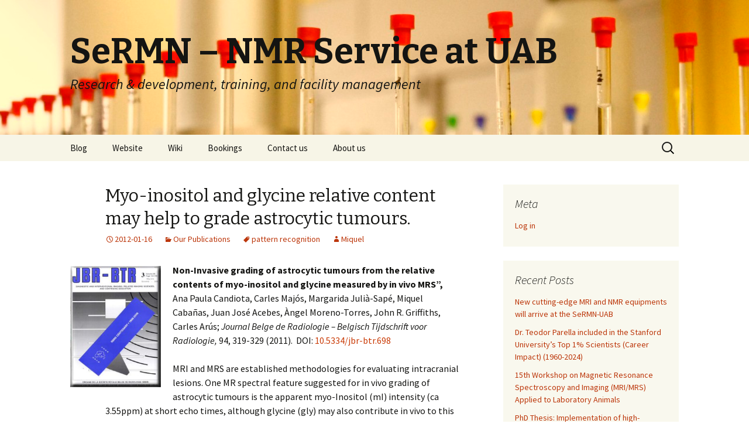

--- FILE ---
content_type: text/html; charset=UTF-8
request_url: https://sermn.uab.cat/2012/01/myo-inositol-and-glycine-relative-content-may-help-to-grade-astrocytic-tumours/
body_size: 15958
content:
<!DOCTYPE html>
<!--[if IE 7]>
<html class="ie ie7" lang="en-US">
<![endif]-->
<!--[if IE 8]>
<html class="ie ie8" lang="en-US">
<![endif]-->
<!--[if !(IE 7) & !(IE 8)]><!-->
<html lang="en-US">
<!--<![endif]-->
<head>
	<meta charset="UTF-8">
	<meta name="viewport" content="width=device-width">
	<title>Myo-inositol and glycine relative content may help to grade astrocytic tumours. | SeRMN &#8211; NMR Service at UAB</title>
	<link rel="profile" href="https://gmpg.org/xfn/11">
	<link rel="pingback" href="https://sermn.uab.cat/xmlrpc.php">
	<!--[if lt IE 9]>
	<script src="https://sermn.uab.cat/wp-content/themes/twentythirteen/js/html5.js?ver=3.7.0"></script>
	<![endif]-->
	<meta name='robots' content='max-image-preview:large' />
<link rel='dns-prefetch' href='//fonts.googleapis.com' />
<link href='https://fonts.gstatic.com' crossorigin rel='preconnect' />
<link rel="alternate" type="application/rss+xml" title="SeRMN - NMR Service at UAB &raquo; Feed" href="https://sermn.uab.cat/feed/" />
<link rel="alternate" type="application/rss+xml" title="SeRMN - NMR Service at UAB &raquo; Comments Feed" href="https://sermn.uab.cat/comments/feed/" />
<script>
window._wpemojiSettings = {"baseUrl":"https:\/\/s.w.org\/images\/core\/emoji\/14.0.0\/72x72\/","ext":".png","svgUrl":"https:\/\/s.w.org\/images\/core\/emoji\/14.0.0\/svg\/","svgExt":".svg","source":{"concatemoji":"https:\/\/sermn.uab.cat\/wp-includes\/js\/wp-emoji-release.min.js?ver=6.2.8"}};
/*! This file is auto-generated */
!function(e,a,t){var n,r,o,i=a.createElement("canvas"),p=i.getContext&&i.getContext("2d");function s(e,t){p.clearRect(0,0,i.width,i.height),p.fillText(e,0,0);e=i.toDataURL();return p.clearRect(0,0,i.width,i.height),p.fillText(t,0,0),e===i.toDataURL()}function c(e){var t=a.createElement("script");t.src=e,t.defer=t.type="text/javascript",a.getElementsByTagName("head")[0].appendChild(t)}for(o=Array("flag","emoji"),t.supports={everything:!0,everythingExceptFlag:!0},r=0;r<o.length;r++)t.supports[o[r]]=function(e){if(p&&p.fillText)switch(p.textBaseline="top",p.font="600 32px Arial",e){case"flag":return s("\ud83c\udff3\ufe0f\u200d\u26a7\ufe0f","\ud83c\udff3\ufe0f\u200b\u26a7\ufe0f")?!1:!s("\ud83c\uddfa\ud83c\uddf3","\ud83c\uddfa\u200b\ud83c\uddf3")&&!s("\ud83c\udff4\udb40\udc67\udb40\udc62\udb40\udc65\udb40\udc6e\udb40\udc67\udb40\udc7f","\ud83c\udff4\u200b\udb40\udc67\u200b\udb40\udc62\u200b\udb40\udc65\u200b\udb40\udc6e\u200b\udb40\udc67\u200b\udb40\udc7f");case"emoji":return!s("\ud83e\udef1\ud83c\udffb\u200d\ud83e\udef2\ud83c\udfff","\ud83e\udef1\ud83c\udffb\u200b\ud83e\udef2\ud83c\udfff")}return!1}(o[r]),t.supports.everything=t.supports.everything&&t.supports[o[r]],"flag"!==o[r]&&(t.supports.everythingExceptFlag=t.supports.everythingExceptFlag&&t.supports[o[r]]);t.supports.everythingExceptFlag=t.supports.everythingExceptFlag&&!t.supports.flag,t.DOMReady=!1,t.readyCallback=function(){t.DOMReady=!0},t.supports.everything||(n=function(){t.readyCallback()},a.addEventListener?(a.addEventListener("DOMContentLoaded",n,!1),e.addEventListener("load",n,!1)):(e.attachEvent("onload",n),a.attachEvent("onreadystatechange",function(){"complete"===a.readyState&&t.readyCallback()})),(e=t.source||{}).concatemoji?c(e.concatemoji):e.wpemoji&&e.twemoji&&(c(e.twemoji),c(e.wpemoji)))}(window,document,window._wpemojiSettings);
</script>
<style>
img.wp-smiley,
img.emoji {
	display: inline !important;
	border: none !important;
	box-shadow: none !important;
	height: 1em !important;
	width: 1em !important;
	margin: 0 0.07em !important;
	vertical-align: -0.1em !important;
	background: none !important;
	padding: 0 !important;
}
</style>
	<link rel='stylesheet' id='cf5_rps_h_carousel_css-css' href='https://sermn.uab.cat/wp-content/plugins/related-posts-slider/formats/h_carousel/styles/default/style.css?ver=2.2' media='all' />
<link rel='stylesheet' id='wp-block-library-css' href='https://sermn.uab.cat/wp-includes/css/dist/block-library/style.min.css?ver=6.2.8' media='all' />
<style id='wp-block-library-theme-inline-css'>
.wp-block-audio figcaption{color:#555;font-size:13px;text-align:center}.is-dark-theme .wp-block-audio figcaption{color:hsla(0,0%,100%,.65)}.wp-block-audio{margin:0 0 1em}.wp-block-code{border:1px solid #ccc;border-radius:4px;font-family:Menlo,Consolas,monaco,monospace;padding:.8em 1em}.wp-block-embed figcaption{color:#555;font-size:13px;text-align:center}.is-dark-theme .wp-block-embed figcaption{color:hsla(0,0%,100%,.65)}.wp-block-embed{margin:0 0 1em}.blocks-gallery-caption{color:#555;font-size:13px;text-align:center}.is-dark-theme .blocks-gallery-caption{color:hsla(0,0%,100%,.65)}.wp-block-image figcaption{color:#555;font-size:13px;text-align:center}.is-dark-theme .wp-block-image figcaption{color:hsla(0,0%,100%,.65)}.wp-block-image{margin:0 0 1em}.wp-block-pullquote{border-bottom:4px solid;border-top:4px solid;color:currentColor;margin-bottom:1.75em}.wp-block-pullquote cite,.wp-block-pullquote footer,.wp-block-pullquote__citation{color:currentColor;font-size:.8125em;font-style:normal;text-transform:uppercase}.wp-block-quote{border-left:.25em solid;margin:0 0 1.75em;padding-left:1em}.wp-block-quote cite,.wp-block-quote footer{color:currentColor;font-size:.8125em;font-style:normal;position:relative}.wp-block-quote.has-text-align-right{border-left:none;border-right:.25em solid;padding-left:0;padding-right:1em}.wp-block-quote.has-text-align-center{border:none;padding-left:0}.wp-block-quote.is-large,.wp-block-quote.is-style-large,.wp-block-quote.is-style-plain{border:none}.wp-block-search .wp-block-search__label{font-weight:700}.wp-block-search__button{border:1px solid #ccc;padding:.375em .625em}:where(.wp-block-group.has-background){padding:1.25em 2.375em}.wp-block-separator.has-css-opacity{opacity:.4}.wp-block-separator{border:none;border-bottom:2px solid;margin-left:auto;margin-right:auto}.wp-block-separator.has-alpha-channel-opacity{opacity:1}.wp-block-separator:not(.is-style-wide):not(.is-style-dots){width:100px}.wp-block-separator.has-background:not(.is-style-dots){border-bottom:none;height:1px}.wp-block-separator.has-background:not(.is-style-wide):not(.is-style-dots){height:2px}.wp-block-table{margin:0 0 1em}.wp-block-table td,.wp-block-table th{word-break:normal}.wp-block-table figcaption{color:#555;font-size:13px;text-align:center}.is-dark-theme .wp-block-table figcaption{color:hsla(0,0%,100%,.65)}.wp-block-video figcaption{color:#555;font-size:13px;text-align:center}.is-dark-theme .wp-block-video figcaption{color:hsla(0,0%,100%,.65)}.wp-block-video{margin:0 0 1em}.wp-block-template-part.has-background{margin-bottom:0;margin-top:0;padding:1.25em 2.375em}
</style>
<link rel='stylesheet' id='classic-theme-styles-css' href='https://sermn.uab.cat/wp-includes/css/classic-themes.min.css?ver=6.2.8' media='all' />
<style id='global-styles-inline-css'>
body{--wp--preset--color--black: #000000;--wp--preset--color--cyan-bluish-gray: #abb8c3;--wp--preset--color--white: #fff;--wp--preset--color--pale-pink: #f78da7;--wp--preset--color--vivid-red: #cf2e2e;--wp--preset--color--luminous-vivid-orange: #ff6900;--wp--preset--color--luminous-vivid-amber: #fcb900;--wp--preset--color--light-green-cyan: #7bdcb5;--wp--preset--color--vivid-green-cyan: #00d084;--wp--preset--color--pale-cyan-blue: #8ed1fc;--wp--preset--color--vivid-cyan-blue: #0693e3;--wp--preset--color--vivid-purple: #9b51e0;--wp--preset--color--dark-gray: #141412;--wp--preset--color--red: #bc360a;--wp--preset--color--medium-orange: #db572f;--wp--preset--color--light-orange: #ea9629;--wp--preset--color--yellow: #fbca3c;--wp--preset--color--dark-brown: #220e10;--wp--preset--color--medium-brown: #722d19;--wp--preset--color--light-brown: #eadaa6;--wp--preset--color--beige: #e8e5ce;--wp--preset--color--off-white: #f7f5e7;--wp--preset--gradient--vivid-cyan-blue-to-vivid-purple: linear-gradient(135deg,rgba(6,147,227,1) 0%,rgb(155,81,224) 100%);--wp--preset--gradient--light-green-cyan-to-vivid-green-cyan: linear-gradient(135deg,rgb(122,220,180) 0%,rgb(0,208,130) 100%);--wp--preset--gradient--luminous-vivid-amber-to-luminous-vivid-orange: linear-gradient(135deg,rgba(252,185,0,1) 0%,rgba(255,105,0,1) 100%);--wp--preset--gradient--luminous-vivid-orange-to-vivid-red: linear-gradient(135deg,rgba(255,105,0,1) 0%,rgb(207,46,46) 100%);--wp--preset--gradient--very-light-gray-to-cyan-bluish-gray: linear-gradient(135deg,rgb(238,238,238) 0%,rgb(169,184,195) 100%);--wp--preset--gradient--cool-to-warm-spectrum: linear-gradient(135deg,rgb(74,234,220) 0%,rgb(151,120,209) 20%,rgb(207,42,186) 40%,rgb(238,44,130) 60%,rgb(251,105,98) 80%,rgb(254,248,76) 100%);--wp--preset--gradient--blush-light-purple: linear-gradient(135deg,rgb(255,206,236) 0%,rgb(152,150,240) 100%);--wp--preset--gradient--blush-bordeaux: linear-gradient(135deg,rgb(254,205,165) 0%,rgb(254,45,45) 50%,rgb(107,0,62) 100%);--wp--preset--gradient--luminous-dusk: linear-gradient(135deg,rgb(255,203,112) 0%,rgb(199,81,192) 50%,rgb(65,88,208) 100%);--wp--preset--gradient--pale-ocean: linear-gradient(135deg,rgb(255,245,203) 0%,rgb(182,227,212) 50%,rgb(51,167,181) 100%);--wp--preset--gradient--electric-grass: linear-gradient(135deg,rgb(202,248,128) 0%,rgb(113,206,126) 100%);--wp--preset--gradient--midnight: linear-gradient(135deg,rgb(2,3,129) 0%,rgb(40,116,252) 100%);--wp--preset--gradient--autumn-brown: linear-gradient(135deg, rgba(226,45,15,1) 0%, rgba(158,25,13,1) 100%);--wp--preset--gradient--sunset-yellow: linear-gradient(135deg, rgba(233,139,41,1) 0%, rgba(238,179,95,1) 100%);--wp--preset--gradient--light-sky: linear-gradient(135deg,rgba(228,228,228,1.0) 0%,rgba(208,225,252,1.0) 100%);--wp--preset--gradient--dark-sky: linear-gradient(135deg,rgba(0,0,0,1.0) 0%,rgba(56,61,69,1.0) 100%);--wp--preset--duotone--dark-grayscale: url('#wp-duotone-dark-grayscale');--wp--preset--duotone--grayscale: url('#wp-duotone-grayscale');--wp--preset--duotone--purple-yellow: url('#wp-duotone-purple-yellow');--wp--preset--duotone--blue-red: url('#wp-duotone-blue-red');--wp--preset--duotone--midnight: url('#wp-duotone-midnight');--wp--preset--duotone--magenta-yellow: url('#wp-duotone-magenta-yellow');--wp--preset--duotone--purple-green: url('#wp-duotone-purple-green');--wp--preset--duotone--blue-orange: url('#wp-duotone-blue-orange');--wp--preset--font-size--small: 13px;--wp--preset--font-size--medium: 20px;--wp--preset--font-size--large: 36px;--wp--preset--font-size--x-large: 42px;--wp--preset--spacing--20: 0.44rem;--wp--preset--spacing--30: 0.67rem;--wp--preset--spacing--40: 1rem;--wp--preset--spacing--50: 1.5rem;--wp--preset--spacing--60: 2.25rem;--wp--preset--spacing--70: 3.38rem;--wp--preset--spacing--80: 5.06rem;--wp--preset--shadow--natural: 6px 6px 9px rgba(0, 0, 0, 0.2);--wp--preset--shadow--deep: 12px 12px 50px rgba(0, 0, 0, 0.4);--wp--preset--shadow--sharp: 6px 6px 0px rgba(0, 0, 0, 0.2);--wp--preset--shadow--outlined: 6px 6px 0px -3px rgba(255, 255, 255, 1), 6px 6px rgba(0, 0, 0, 1);--wp--preset--shadow--crisp: 6px 6px 0px rgba(0, 0, 0, 1);}:where(.is-layout-flex){gap: 0.5em;}body .is-layout-flow > .alignleft{float: left;margin-inline-start: 0;margin-inline-end: 2em;}body .is-layout-flow > .alignright{float: right;margin-inline-start: 2em;margin-inline-end: 0;}body .is-layout-flow > .aligncenter{margin-left: auto !important;margin-right: auto !important;}body .is-layout-constrained > .alignleft{float: left;margin-inline-start: 0;margin-inline-end: 2em;}body .is-layout-constrained > .alignright{float: right;margin-inline-start: 2em;margin-inline-end: 0;}body .is-layout-constrained > .aligncenter{margin-left: auto !important;margin-right: auto !important;}body .is-layout-constrained > :where(:not(.alignleft):not(.alignright):not(.alignfull)){max-width: var(--wp--style--global--content-size);margin-left: auto !important;margin-right: auto !important;}body .is-layout-constrained > .alignwide{max-width: var(--wp--style--global--wide-size);}body .is-layout-flex{display: flex;}body .is-layout-flex{flex-wrap: wrap;align-items: center;}body .is-layout-flex > *{margin: 0;}:where(.wp-block-columns.is-layout-flex){gap: 2em;}.has-black-color{color: var(--wp--preset--color--black) !important;}.has-cyan-bluish-gray-color{color: var(--wp--preset--color--cyan-bluish-gray) !important;}.has-white-color{color: var(--wp--preset--color--white) !important;}.has-pale-pink-color{color: var(--wp--preset--color--pale-pink) !important;}.has-vivid-red-color{color: var(--wp--preset--color--vivid-red) !important;}.has-luminous-vivid-orange-color{color: var(--wp--preset--color--luminous-vivid-orange) !important;}.has-luminous-vivid-amber-color{color: var(--wp--preset--color--luminous-vivid-amber) !important;}.has-light-green-cyan-color{color: var(--wp--preset--color--light-green-cyan) !important;}.has-vivid-green-cyan-color{color: var(--wp--preset--color--vivid-green-cyan) !important;}.has-pale-cyan-blue-color{color: var(--wp--preset--color--pale-cyan-blue) !important;}.has-vivid-cyan-blue-color{color: var(--wp--preset--color--vivid-cyan-blue) !important;}.has-vivid-purple-color{color: var(--wp--preset--color--vivid-purple) !important;}.has-black-background-color{background-color: var(--wp--preset--color--black) !important;}.has-cyan-bluish-gray-background-color{background-color: var(--wp--preset--color--cyan-bluish-gray) !important;}.has-white-background-color{background-color: var(--wp--preset--color--white) !important;}.has-pale-pink-background-color{background-color: var(--wp--preset--color--pale-pink) !important;}.has-vivid-red-background-color{background-color: var(--wp--preset--color--vivid-red) !important;}.has-luminous-vivid-orange-background-color{background-color: var(--wp--preset--color--luminous-vivid-orange) !important;}.has-luminous-vivid-amber-background-color{background-color: var(--wp--preset--color--luminous-vivid-amber) !important;}.has-light-green-cyan-background-color{background-color: var(--wp--preset--color--light-green-cyan) !important;}.has-vivid-green-cyan-background-color{background-color: var(--wp--preset--color--vivid-green-cyan) !important;}.has-pale-cyan-blue-background-color{background-color: var(--wp--preset--color--pale-cyan-blue) !important;}.has-vivid-cyan-blue-background-color{background-color: var(--wp--preset--color--vivid-cyan-blue) !important;}.has-vivid-purple-background-color{background-color: var(--wp--preset--color--vivid-purple) !important;}.has-black-border-color{border-color: var(--wp--preset--color--black) !important;}.has-cyan-bluish-gray-border-color{border-color: var(--wp--preset--color--cyan-bluish-gray) !important;}.has-white-border-color{border-color: var(--wp--preset--color--white) !important;}.has-pale-pink-border-color{border-color: var(--wp--preset--color--pale-pink) !important;}.has-vivid-red-border-color{border-color: var(--wp--preset--color--vivid-red) !important;}.has-luminous-vivid-orange-border-color{border-color: var(--wp--preset--color--luminous-vivid-orange) !important;}.has-luminous-vivid-amber-border-color{border-color: var(--wp--preset--color--luminous-vivid-amber) !important;}.has-light-green-cyan-border-color{border-color: var(--wp--preset--color--light-green-cyan) !important;}.has-vivid-green-cyan-border-color{border-color: var(--wp--preset--color--vivid-green-cyan) !important;}.has-pale-cyan-blue-border-color{border-color: var(--wp--preset--color--pale-cyan-blue) !important;}.has-vivid-cyan-blue-border-color{border-color: var(--wp--preset--color--vivid-cyan-blue) !important;}.has-vivid-purple-border-color{border-color: var(--wp--preset--color--vivid-purple) !important;}.has-vivid-cyan-blue-to-vivid-purple-gradient-background{background: var(--wp--preset--gradient--vivid-cyan-blue-to-vivid-purple) !important;}.has-light-green-cyan-to-vivid-green-cyan-gradient-background{background: var(--wp--preset--gradient--light-green-cyan-to-vivid-green-cyan) !important;}.has-luminous-vivid-amber-to-luminous-vivid-orange-gradient-background{background: var(--wp--preset--gradient--luminous-vivid-amber-to-luminous-vivid-orange) !important;}.has-luminous-vivid-orange-to-vivid-red-gradient-background{background: var(--wp--preset--gradient--luminous-vivid-orange-to-vivid-red) !important;}.has-very-light-gray-to-cyan-bluish-gray-gradient-background{background: var(--wp--preset--gradient--very-light-gray-to-cyan-bluish-gray) !important;}.has-cool-to-warm-spectrum-gradient-background{background: var(--wp--preset--gradient--cool-to-warm-spectrum) !important;}.has-blush-light-purple-gradient-background{background: var(--wp--preset--gradient--blush-light-purple) !important;}.has-blush-bordeaux-gradient-background{background: var(--wp--preset--gradient--blush-bordeaux) !important;}.has-luminous-dusk-gradient-background{background: var(--wp--preset--gradient--luminous-dusk) !important;}.has-pale-ocean-gradient-background{background: var(--wp--preset--gradient--pale-ocean) !important;}.has-electric-grass-gradient-background{background: var(--wp--preset--gradient--electric-grass) !important;}.has-midnight-gradient-background{background: var(--wp--preset--gradient--midnight) !important;}.has-small-font-size{font-size: var(--wp--preset--font-size--small) !important;}.has-medium-font-size{font-size: var(--wp--preset--font-size--medium) !important;}.has-large-font-size{font-size: var(--wp--preset--font-size--large) !important;}.has-x-large-font-size{font-size: var(--wp--preset--font-size--x-large) !important;}
.wp-block-navigation a:where(:not(.wp-element-button)){color: inherit;}
:where(.wp-block-columns.is-layout-flex){gap: 2em;}
.wp-block-pullquote{font-size: 1.5em;line-height: 1.6;}
</style>
<link rel='stylesheet' id='login-and-logout-redirect-css' href='https://sermn.uab.cat/wp-content/plugins/login-and-logout-redirect/public/css/login-and-logout-redirect-public.css?ver=2.0.3' media='all' />
<link rel='stylesheet' id='wpmt-css-frontend-css' href='https://sermn.uab.cat/wp-content/plugins/wp-mailto-links/core/includes/assets/css/style.css?ver=230922-195244' media='all' />
<link rel='stylesheet' id='dashicons-css' href='https://sermn.uab.cat/wp-includes/css/dashicons.min.css?ver=6.2.8' media='all' />
<link rel='stylesheet' id='twentythirteen-fonts-css' href='https://fonts.googleapis.com/css?family=Source+Sans+Pro%3A300%2C400%2C700%2C300italic%2C400italic%2C700italic%7CBitter%3A400%2C700&#038;subset=latin%2Clatin-ext&#038;display=fallback' media='all' />
<link rel='stylesheet' id='genericons-css' href='https://sermn.uab.cat/wp-content/themes/twentythirteen/genericons/genericons.css?ver=3.0.3' media='all' />
<link rel='stylesheet' id='twentythirteen-style-css' href='https://sermn.uab.cat/wp-content/themes/twentythirteen-sermn/style.css?ver=20220524' media='all' />
<link rel='stylesheet' id='twentythirteen-block-style-css' href='https://sermn.uab.cat/wp-content/themes/twentythirteen/css/blocks.css?ver=20190102' media='all' />
<!--[if lt IE 9]>
<link rel='stylesheet' id='twentythirteen-ie-css' href='https://sermn.uab.cat/wp-content/themes/twentythirteen/css/ie.css?ver=20150214' media='all' />
<![endif]-->
<link rel='stylesheet' id='sharedaddy-css' href='https://sermn.uab.cat/wp-content/plugins/sharedaddy/sharing.css?ver=6.2.8' media='all' />
<link rel='stylesheet' id='thickbox-css' href='https://sermn.uab.cat/wp-content/plugins/auto-thickbox-plus/thickbox.min.css?ver=1.9' media='all' />
<script src='https://sermn.uab.cat/wp-includes/js/jquery/jquery.min.js?ver=3.6.4' id='jquery-core-js'></script>
<script src='https://sermn.uab.cat/wp-includes/js/jquery/jquery-migrate.min.js?ver=3.4.0' id='jquery-migrate-js'></script>
<script src='https://sermn.uab.cat/wp-content/plugins/login-and-logout-redirect/public/js/login-and-logout-redirect-public.js?ver=2.0.3' id='login-and-logout-redirect-js'></script>
<script src='https://sermn.uab.cat/wp-content/plugins/wp-mailto-links/core/includes/assets/js/custom.js?ver=230922-195244' id='wpmt-js-frontend-js'></script>
<script id='thickbox-js-extra'>
var thickboxL10n = {"next":"Next >","prev":"< Prev","image":"Image","of":"of","close":"Close","noiframes":"This feature requires inline frames. You have iframes disabled or your browser does not support them.","loadingAnimation":"https:\/\/sermn.uab.cat\/wp-content\/plugins\/auto-thickbox-plus\/images\/loadingAnimation.gif","closeImage":"https:\/\/sermn.uab.cat\/wp-content\/plugins\/auto-thickbox-plus\/images\/tb-close.png"};
</script>
<script src='https://sermn.uab.cat/wp-content/plugins/auto-thickbox-plus/thickbox.min.js?ver=1.9' id='thickbox-js'></script>
<link rel="https://api.w.org/" href="https://sermn.uab.cat/wp-json/" /><link rel="alternate" type="application/json" href="https://sermn.uab.cat/wp-json/wp/v2/posts/808" /><link rel="EditURI" type="application/rsd+xml" title="RSD" href="https://sermn.uab.cat/xmlrpc.php?rsd" />
<link rel="wlwmanifest" type="application/wlwmanifest+xml" href="https://sermn.uab.cat/wp-includes/wlwmanifest.xml" />
<meta name="generator" content="WordPress 6.2.8" />
<link rel="canonical" href="https://sermn.uab.cat/2012/01/myo-inositol-and-glycine-relative-content-may-help-to-grade-astrocytic-tumours/" />
<link rel='shortlink' href='https://sermn.uab.cat/?p=808' />
<link rel="alternate" type="application/json+oembed" href="https://sermn.uab.cat/wp-json/oembed/1.0/embed?url=https%3A%2F%2Fsermn.uab.cat%2F2012%2F01%2Fmyo-inositol-and-glycine-relative-content-may-help-to-grade-astrocytic-tumours%2F" />
<link rel="alternate" type="text/xml+oembed" href="https://sermn.uab.cat/wp-json/oembed/1.0/embed?url=https%3A%2F%2Fsermn.uab.cat%2F2012%2F01%2Fmyo-inositol-and-glycine-relative-content-may-help-to-grade-astrocytic-tumours%2F&#038;format=xml" />
<style type="text/css" media="screen">
  #cookie-law {  
  position: fixed;
  bottom: 0px;
  left: 0;
  right: 0;
  text-align: center;
  z-index:9999; 
}

#cookie-law > div {  
  background:#fff; 
  opacity:0.95; 
  width:75% !important;
  padding:20px;
  max-width: 600px;
  margin:auto;
  display: inline-block;
  text-align: left !important;
  border-radius:5px 5px 0 0;
  -moz-border-radius:5px 5px 0 0;
  -webkit-border-radius:5px 5px 0 0;
  -o-border-radius:5px 5px 0 0;
  box-shadow: 0px 0px 20px #A1A1A1;
  -webkit-box-shadow: 0px 0px 20px #A1A1A1;
  -moz-box-shadow: 0px 0px 20px #A1A1A1;
  -o-box-shadow: 0px 0px 20px #A1A1A1; 
  position:relative;
}

#cookie-law h4 { padding: 0 !important; margin:0 0 8px !important; text-align:left !important; font-size:13px !important; color:#444; 
}
#cookie-law p { padding: 0 !important; margin:0 !important; text-align:left !important; font-size:12px !important; line-height: 18px !important; color:#888;
}

a.close-cookie-banner {
  position: absolute;
  top:0px;
  right:0px;
  margin:10px;
  display:block;
  width:20px;
  height:20px;
  background:url(https://sermn.uab.cat/wp-content/plugins/creare-eu-cookie-law-banner/images/close.png) no-repeat;
  background-size: 20px !important;
}

a.close-cookie-banner span {
  display:none !important;
}</style>
 	    <script type="text/javascript"> 
		jQuery(document).ready(function() {
			jQuery('#rps_hcarousel').cf5Rps({
				items: {
					visible: 4				},
				scroll: {
					items: 1,
					pauseOnHover: true
				},
				prev: {	
					button	: "#rps_prev",
					key		: "left"
				},
				next: { 
					button	: "#rps_next",
					key		: "right"
				},
				auto: 4000
			});
		});
	</script> 
		<style type="text/css">.rps_sldrtitle{font-family:Georgia,Times New Roman,Times,serif;font-size:14px;font-weight:bold;font-style:normal;color:#333333;}.rps_wrapper{background:#ffffff;color:#444444;border:1px solid #F1F1F1;font-family:Verdana,Geneva,sans-serif;font-size:12px;line-height:16px;}img.rps_thumb{width:100px !important;height:100px !important;border:1px solid #DFDFDF;}.rps_item{background:#f1f1f1;width:120px;height:250px;}.rps_item a{color:#444444 !important;}.rps_item a:hover ,.rps_item a:active {color:#ffffff !important;border-color:#6d6d6d;background-color: #6d6d6d;}</style>
            <div id="jsDisabled"><p>For full functionality of this site it is necessary to enable JavaScript. Here are the <a href="https://www.enable-javascript.com/" target="_blank"> instructions how to enable JavaScript in your web browser</a>.</p></div>
        <script>
            var item = document.getElementById('jsDisabled');
            if ( item.style.display === "block" || !item.style.display ) {
                item.style.display = 'none';
            }
        </script>
        <style type="text/css">
.avatar {vertical-align:middle; margin-right:5px;}
.credit {font-size: 50%;}
</style>
		<script type="text/javascript" src="https://sermn.uab.cat/wp-content/plugins/si-captcha-for-wordpress/captcha/si_captcha.js?ver=1769017881"></script>
<!-- begin SI CAPTCHA Anti-Spam - login/register form style -->
<style type="text/css">
.si_captcha_small { width:175px; height:45px; padding-top:10px; padding-bottom:10px; }
.si_captcha_large { width:250px; height:60px; padding-top:10px; padding-bottom:10px; }
img#si_image_com { border-style:none; margin:0; padding-right:5px; float:left; }
img#si_image_reg { border-style:none; margin:0; padding-right:5px; float:left; }
img#si_image_log { border-style:none; margin:0; padding-right:5px; float:left; }
img#si_image_side_login { border-style:none; margin:0; padding-right:5px; float:left; }
img#si_image_checkout { border-style:none; margin:0; padding-right:5px; float:left; }
img#si_image_jetpack { border-style:none; margin:0; padding-right:5px; float:left; }
img#si_image_bbpress_topic { border-style:none; margin:0; padding-right:5px; float:left; }
.si_captcha_refresh { border-style:none; margin:0; vertical-align:bottom; }
div#si_captcha_input { display:block; padding-top:15px; padding-bottom:5px; }
label#si_captcha_code_label { margin:0; }
input#si_captcha_code_input { width:65px; }
p#si_captcha_code_p { clear: left; padding-top:10px; }
.si-captcha-jetpack-error { color:#DC3232; }
</style>
<!-- end SI CAPTCHA Anti-Spam - login/register form style -->
	<style type="text/css" id="twentythirteen-header-css">
		.site-header {
		background: url(https://sermn.uab.cat/wp-content/uploads/2014/04/cropped-MG_5134-mod.jpg) no-repeat scroll top;
		background-size: 1600px auto;
	}
	@media (max-width: 767px) {
		.site-header {
			background-size: 768px auto;
		}
	}
	@media (max-width: 359px) {
		.site-header {
			background-size: 360px auto;
		}
	}
			</style>
	<!-- Auto ThickBox Plus by attosoft (http://attosoft.info/en/) -->
<script type="text/javascript">
/* <![CDATA[ */
jQuery(function($) {

	// Set a different gallery-id for each WordPress Gallery
	$('div.gallery').each(function() {
		if (this.id)
			$(this).find('a.thickbox').attr('rel', this.id);
	});
});

/* ]]> */
</script>
</head>

<body class="post-template-default single single-post postid-808 single-format-standard wp-embed-responsive sidebar">
	<svg xmlns="http://www.w3.org/2000/svg" viewBox="0 0 0 0" width="0" height="0" focusable="false" role="none" style="visibility: hidden; position: absolute; left: -9999px; overflow: hidden;" ><defs><filter id="wp-duotone-dark-grayscale"><feColorMatrix color-interpolation-filters="sRGB" type="matrix" values=" .299 .587 .114 0 0 .299 .587 .114 0 0 .299 .587 .114 0 0 .299 .587 .114 0 0 " /><feComponentTransfer color-interpolation-filters="sRGB" ><feFuncR type="table" tableValues="0 0.49803921568627" /><feFuncG type="table" tableValues="0 0.49803921568627" /><feFuncB type="table" tableValues="0 0.49803921568627" /><feFuncA type="table" tableValues="1 1" /></feComponentTransfer><feComposite in2="SourceGraphic" operator="in" /></filter></defs></svg><svg xmlns="http://www.w3.org/2000/svg" viewBox="0 0 0 0" width="0" height="0" focusable="false" role="none" style="visibility: hidden; position: absolute; left: -9999px; overflow: hidden;" ><defs><filter id="wp-duotone-grayscale"><feColorMatrix color-interpolation-filters="sRGB" type="matrix" values=" .299 .587 .114 0 0 .299 .587 .114 0 0 .299 .587 .114 0 0 .299 .587 .114 0 0 " /><feComponentTransfer color-interpolation-filters="sRGB" ><feFuncR type="table" tableValues="0 1" /><feFuncG type="table" tableValues="0 1" /><feFuncB type="table" tableValues="0 1" /><feFuncA type="table" tableValues="1 1" /></feComponentTransfer><feComposite in2="SourceGraphic" operator="in" /></filter></defs></svg><svg xmlns="http://www.w3.org/2000/svg" viewBox="0 0 0 0" width="0" height="0" focusable="false" role="none" style="visibility: hidden; position: absolute; left: -9999px; overflow: hidden;" ><defs><filter id="wp-duotone-purple-yellow"><feColorMatrix color-interpolation-filters="sRGB" type="matrix" values=" .299 .587 .114 0 0 .299 .587 .114 0 0 .299 .587 .114 0 0 .299 .587 .114 0 0 " /><feComponentTransfer color-interpolation-filters="sRGB" ><feFuncR type="table" tableValues="0.54901960784314 0.98823529411765" /><feFuncG type="table" tableValues="0 1" /><feFuncB type="table" tableValues="0.71764705882353 0.25490196078431" /><feFuncA type="table" tableValues="1 1" /></feComponentTransfer><feComposite in2="SourceGraphic" operator="in" /></filter></defs></svg><svg xmlns="http://www.w3.org/2000/svg" viewBox="0 0 0 0" width="0" height="0" focusable="false" role="none" style="visibility: hidden; position: absolute; left: -9999px; overflow: hidden;" ><defs><filter id="wp-duotone-blue-red"><feColorMatrix color-interpolation-filters="sRGB" type="matrix" values=" .299 .587 .114 0 0 .299 .587 .114 0 0 .299 .587 .114 0 0 .299 .587 .114 0 0 " /><feComponentTransfer color-interpolation-filters="sRGB" ><feFuncR type="table" tableValues="0 1" /><feFuncG type="table" tableValues="0 0.27843137254902" /><feFuncB type="table" tableValues="0.5921568627451 0.27843137254902" /><feFuncA type="table" tableValues="1 1" /></feComponentTransfer><feComposite in2="SourceGraphic" operator="in" /></filter></defs></svg><svg xmlns="http://www.w3.org/2000/svg" viewBox="0 0 0 0" width="0" height="0" focusable="false" role="none" style="visibility: hidden; position: absolute; left: -9999px; overflow: hidden;" ><defs><filter id="wp-duotone-midnight"><feColorMatrix color-interpolation-filters="sRGB" type="matrix" values=" .299 .587 .114 0 0 .299 .587 .114 0 0 .299 .587 .114 0 0 .299 .587 .114 0 0 " /><feComponentTransfer color-interpolation-filters="sRGB" ><feFuncR type="table" tableValues="0 0" /><feFuncG type="table" tableValues="0 0.64705882352941" /><feFuncB type="table" tableValues="0 1" /><feFuncA type="table" tableValues="1 1" /></feComponentTransfer><feComposite in2="SourceGraphic" operator="in" /></filter></defs></svg><svg xmlns="http://www.w3.org/2000/svg" viewBox="0 0 0 0" width="0" height="0" focusable="false" role="none" style="visibility: hidden; position: absolute; left: -9999px; overflow: hidden;" ><defs><filter id="wp-duotone-magenta-yellow"><feColorMatrix color-interpolation-filters="sRGB" type="matrix" values=" .299 .587 .114 0 0 .299 .587 .114 0 0 .299 .587 .114 0 0 .299 .587 .114 0 0 " /><feComponentTransfer color-interpolation-filters="sRGB" ><feFuncR type="table" tableValues="0.78039215686275 1" /><feFuncG type="table" tableValues="0 0.94901960784314" /><feFuncB type="table" tableValues="0.35294117647059 0.47058823529412" /><feFuncA type="table" tableValues="1 1" /></feComponentTransfer><feComposite in2="SourceGraphic" operator="in" /></filter></defs></svg><svg xmlns="http://www.w3.org/2000/svg" viewBox="0 0 0 0" width="0" height="0" focusable="false" role="none" style="visibility: hidden; position: absolute; left: -9999px; overflow: hidden;" ><defs><filter id="wp-duotone-purple-green"><feColorMatrix color-interpolation-filters="sRGB" type="matrix" values=" .299 .587 .114 0 0 .299 .587 .114 0 0 .299 .587 .114 0 0 .299 .587 .114 0 0 " /><feComponentTransfer color-interpolation-filters="sRGB" ><feFuncR type="table" tableValues="0.65098039215686 0.40392156862745" /><feFuncG type="table" tableValues="0 1" /><feFuncB type="table" tableValues="0.44705882352941 0.4" /><feFuncA type="table" tableValues="1 1" /></feComponentTransfer><feComposite in2="SourceGraphic" operator="in" /></filter></defs></svg><svg xmlns="http://www.w3.org/2000/svg" viewBox="0 0 0 0" width="0" height="0" focusable="false" role="none" style="visibility: hidden; position: absolute; left: -9999px; overflow: hidden;" ><defs><filter id="wp-duotone-blue-orange"><feColorMatrix color-interpolation-filters="sRGB" type="matrix" values=" .299 .587 .114 0 0 .299 .587 .114 0 0 .299 .587 .114 0 0 .299 .587 .114 0 0 " /><feComponentTransfer color-interpolation-filters="sRGB" ><feFuncR type="table" tableValues="0.098039215686275 1" /><feFuncG type="table" tableValues="0 0.66274509803922" /><feFuncB type="table" tableValues="0.84705882352941 0.41960784313725" /><feFuncA type="table" tableValues="1 1" /></feComponentTransfer><feComposite in2="SourceGraphic" operator="in" /></filter></defs></svg>	<div id="page" class="hfeed site">
		<header id="masthead" class="site-header">
			<a class="home-link" href="https://sermn.uab.cat/" title="SeRMN &#8211; NMR Service at UAB" rel="home">
				<h1 class="site-title">SeRMN &#8211; NMR Service at UAB</h1>
				<h2 class="site-description">Research &amp; development, training, and facility management</h2>
			</a>

			<div id="navbar" class="navbar">
				<nav id="site-navigation" class="navigation main-navigation">
					<button class="menu-toggle">Menu</button>
					<a class="screen-reader-text skip-link" href="#content" title="Skip to content">Skip to content</a>
					<div class="menu-menu-1-container"><ul id="primary-menu" class="nav-menu"><li id="menu-item-1198" class="menu-item menu-item-type-custom menu-item-object-custom menu-item-home menu-item-1198"><a title="Our blog site" href="https://sermn.uab.cat">Blog</a></li>
<li id="menu-item-4" class="menu-item menu-item-type-custom menu-item-object-custom menu-item-4"><a title="Our official web pages at UAB site" href="https://www.uab.cat/ca/servei-ressonancia/">Website</a></li>
<li id="menu-item-5" class="menu-item menu-item-type-custom menu-item-object-custom menu-item-5"><a title="A wiki for&#8230; everything!" href="https://sermn.uab.cat/wiki">Wiki</a></li>
<li id="menu-item-688" class="menu-item menu-item-type-custom menu-item-object-custom menu-item-has-children menu-item-688"><a title="Instrument booking links" href="#">Bookings</a>
<ul class="sub-menu">
	<li id="menu-item-1189" class="menu-item menu-item-type-custom menu-item-object-custom menu-item-1189"><a title="Instrument on-line booking" href="https://sermn.uab.cat/reserves">Instrument booking</a></li>
	<li id="menu-item-1190" class="menu-item menu-item-type-custom menu-item-object-custom menu-item-1190"><a title="View currently programmed samples and experiments" href="https://sermn.uab.cat/cua-rutina/icon_setup.html">Routine queue setup</a></li>
	<li id="menu-item-1191" class="menu-item menu-item-type-custom menu-item-object-custom menu-item-1191"><a title="View register of processed samples" href="https://sermn.uab.cat/cua-rutina/icon_history.html">Routine queue history</a></li>
</ul>
</li>
<li id="menu-item-486" class="menu-item menu-item-type-custom menu-item-object-custom menu-item-has-children menu-item-486"><a title="Contact links" href="#">Contact us</a>
<ul class="sub-menu">
	<li id="menu-item-1196" class="menu-item menu-item-type-post_type menu-item-object-page menu-item-1196"><a title="Drop a message if you wish" href="https://sermn.uab.cat/contact-form/">Contact form</a></li>
	<li id="menu-item-1199" class="menu-item menu-item-type-post_type menu-item-object-page menu-item-1199"><a href="https://sermn.uab.cat/contact-us/">Address &#038; phones</a></li>
</ul>
</li>
<li id="menu-item-1944" class="menu-item menu-item-type-custom menu-item-object-custom menu-item-has-children menu-item-1944"><a href="#">About us</a>
<ul class="sub-menu">
	<li id="menu-item-1945" class="menu-item menu-item-type-post_type menu-item-object-page menu-item-1945"><a href="https://sermn.uab.cat/about-us/">About SeRMN</a></li>
	<li id="menu-item-1200" class="menu-item menu-item-type-custom menu-item-object-custom menu-item-1200"><a title="UAB web site (external)" href="https://www.uab.cat/english">About UAB</a></li>
	<li id="menu-item-1943" class="menu-item menu-item-type-custom menu-item-object-custom menu-item-1943"><a href="https://www.uab.es/serveis-cientifico-tecnics/">Other UAB research services</a></li>
	<li id="menu-item-3267" class="menu-item menu-item-type-post_type menu-item-object-page menu-item-3267"><a href="https://sermn.uab.cat/cookies-privacy-policy/">Cookies &#038; Privacy policy</a></li>
</ul>
</li>
</ul></div>					<form role="search" method="get" class="search-form" action="https://sermn.uab.cat/">
				<label>
					<span class="screen-reader-text">Search for:</span>
					<input type="search" class="search-field" placeholder="Search &hellip;" value="" name="s" />
				</label>
				<input type="submit" class="search-submit" value="Search" />
			</form>				</nav><!-- #site-navigation -->
			</div><!-- #navbar -->
		</header><!-- #masthead -->

		<div id="main" class="site-main">

	<div id="primary" class="content-area">
		<div id="content" class="site-content" role="main">

			
				
<article id="post-808" class="post-808 post type-post status-publish format-standard hentry category-publications tag-pattern-recognition">
	<header class="entry-header">
		
				<h1 class="entry-title">Myo-inositol and glycine relative content may help to grade astrocytic tumours.</h1>
		
		<div class="entry-meta">
			<span class="date"><a href="https://sermn.uab.cat/2012/01/myo-inositol-and-glycine-relative-content-may-help-to-grade-astrocytic-tumours/" title="Permalink to Myo-inositol and glycine relative content may help to grade astrocytic tumours." rel="bookmark"><time class="entry-date" datetime="2012-01-16T11:32:31+01:00">2012-01-16</time></a></span><span class="categories-links"><a href="https://sermn.uab.cat/category/publications/" rel="category tag">Our Publications</a></span><span class="tags-links"><a href="https://sermn.uab.cat/tag/pattern-recognition/" rel="tag">pattern recognition</a></span><span class="author vcard"><a class="url fn n" href="https://sermn.uab.cat/author/miquel/" title="View all posts by Miquel" rel="author">Miquel</a></span>					</div><!-- .entry-meta -->
	</header><!-- .entry-header -->

		<div class="entry-content">
		<p><img decoding="async" class="alignleft wp-image-4738" src="https://sermn.uab.cat/wp-content/uploads/2017/04/JBR-BTR_320x240.jpg" alt="Cover page of the Journal Belge de Radiologie - Belgisch Tijdschrift voor Radiologie" width="155" height="207" srcset="https://sermn.uab.cat/wp-content/uploads/2017/04/JBR-BTR_320x240.jpg 240w, https://sermn.uab.cat/wp-content/uploads/2017/04/JBR-BTR_320x240-225x300.jpg 225w" sizes="(max-width: 155px) 100vw, 155px" /><strong>Non-Invasive grading of astrocytic tumours from the relative contents of myo-inositol and glycine measured by in vivo MRS<strong>”</strong><strong>,</strong> </strong>Ana Paula Candiota, Carles Majós, Margarida Julià-Sapé, Miquel Cabañas, Juan José Acebes, Àngel Moreno-Torres, John R. Griffiths, Carles Arús; <em>Journal Belge de Radiologie &#8211; Belgisch Tijdschrift voor Radiologie,</em> 94, 319-329 (2011).  DOI: <a  href="https://doi.org/10.5334/jbr-btr.698">10.5334/jbr-btr.698</a></p>
<p>MRI and MRS are established methodologies for evaluating intracranial lesions. One MR spectral feature suggested for in vivo grading of astrocytic tumours is the apparent myo-Inositol (mI) intensity (ca 3.55ppm) at short echo times, although glycine (gly) may also contribute in vivo to this resonance.<span id="more-808"></span> The purpose of this study was to quantitatively evaluate the mI + gly contribution to the recorded spectral pattern in vivo and correlate it with in vitro data obtained from perchloric acid extraction of tumour biopsies. Patient spectra (n = 95) at 1.5T at short (20-31 ms) and long (135-136 ms) echo times were obtained from the INTERPRET MRS database (<a  title="INTERPRET MRS database" href="https://gabrmn.uab.es/interpretvalidateddb/" target="_blank">https://gabrmn.uab.es/interpretvalidateddb/</a>). Phantom spectra were acquired with a comparable protocol. Spectra were automatically processed and the ratios of the (mI + gly) to Cr peak heights ((mI + gly)/Cr) calculated. Perchloric acid extracts of brain tumour biopsies were analysed by high-resolution NMR at 9.4T. The ratio (mI + gly)/Cr decreased significantly with astrocytic grade in vivo between low-grade astrocytoma (A2) and glioblastoma multiforme (GBM). In vitro results displayed a somewhat different tendency, with anaplastic astrocytomas having significantly higher (mI + gly)/Cr than A2 and GBM. The discrepancy between in vivo and in vitro data suggests that the NMR visibility of glycine in glial brain tumours is restricted in vivo.</p>
<p><figure id="attachment_829" aria-describedby="caption-attachment-829" style="width: 599px" class="wp-caption alignleft"><a  href="https://sermn.uab.cat/wp-content/uploads/2012/01/A2-vs-GBM1-e1326709764835.png" class="thickbox no_icon" title="Distinguishing A2 from GBM"><img decoding="async" loading="lazy" class="size-full wp-image-829" src="https://sermn.uab.cat/wp-content/uploads/2012/01/A2-vs-GBM1-e1326709764835.png" alt="Distinguishing A2 from GBM" width="599" height="543" /></a><figcaption id="caption-attachment-829" class="wp-caption-text">Low-grade astrocytomas (top row, A2) could be distinguished from glioblastomas (bottom row, GBM) by using the relative visibility of myo-inositol and glycine at short and long echo times (LTE vs STE) NMR spectra.</figcaption></figure>&nbsp;</p>
<div class="snap_nopreview sharing robots-nocontent"><ul><li class="sharing_label">Share this:</li><li class="share-facebook share-regular"><a rel="nofollow" class="share-facebook share-icon no-text" href="https://sermn.uab.cat/2012/01/myo-inositol-and-glycine-relative-content-may-help-to-grade-astrocytic-tumours/?share=facebook" title="Share on Facebook"></a></li><li class="share-twitter share-regular"><a rel="nofollow" class="share-twitter share-icon no-text" href="https://sermn.uab.cat/2012/01/myo-inositol-and-glycine-relative-content-may-help-to-grade-astrocytic-tumours/?share=twitter" title="Click to share on Twitter"></a></li><li class="share-custom share-regular"><a rel="nofollow" style="background:url(https://sermn.uab.cat/wp-content/uploads/2011/04/google-buzz-16x16.png) no-repeat center left;" class="share-custom share-icon no-text" href="https://sermn.uab.cat/2012/01/myo-inositol-and-glycine-relative-content-may-help-to-grade-astrocytic-tumours/?share=custom-1303654320" title="Click to share"></a></li><li class="share-custom share-regular"><a rel="nofollow" style="background:url(https://sermn.uab.cat/wp-content/uploads/2011/04/linkedin16.png) no-repeat center left;" class="share-custom share-icon no-text" href="https://sermn.uab.cat/2012/01/myo-inositol-and-glycine-relative-content-may-help-to-grade-astrocytic-tumours/?share=custom-1303655974" title="Click to share"></a></li><li class="share-custom"><a  href="#" class="sharing-anchor">Share</a></li><li class="share-end"></li></ul><div class="sharing-hidden"><div class="inner" style="display: none;"><ul><li class="share-print"><a rel="nofollow" class="share-print share-icon no-text" href="https://sermn.uab.cat/2012/01/myo-inositol-and-glycine-relative-content-may-help-to-grade-astrocytic-tumours/#print" title="Click to print"></a></li><li class="share-digg"><a rel="nofollow" class="share-digg share-icon no-text" href="https://sermn.uab.cat/2012/01/myo-inositol-and-glycine-relative-content-may-help-to-grade-astrocytic-tumours/?share=digg" title="Click to Digg this post"></a></li><li class="share-end"></li><li class="share-stumbleupon"><a rel="nofollow" class="share-stumbleupon share-icon no-text" href="https://sermn.uab.cat/2012/01/myo-inositol-and-glycine-relative-content-may-help-to-grade-astrocytic-tumours/?share=stumbleupon" title="Click to share on StumbleUpon"></a></li><li class="share-reddit"><a rel="nofollow" class="share-reddit share-icon no-text" href="https://sermn.uab.cat/2012/01/myo-inositol-and-glycine-relative-content-may-help-to-grade-astrocytic-tumours/?share=reddit" title="Click to share on Reddit"></a></li><li class="share-end"></li><li class="share-end"></li></ul></div></div><div class="sharing-clear"></div></div>	</div><!-- .entry-content -->
	
	<footer class="entry-meta">
		
			</footer><!-- .entry-meta -->
</article><!-- #post -->
						<nav class="navigation post-navigation">
		<h1 class="screen-reader-text">Post navigation</h1>
		<div class="nav-links">

			<a href="https://sermn.uab.cat/2011/11/in-vivo-t2-mapping-and-dti-in-npc-mice/" rel="prev"><span class="meta-nav">&larr;</span> Neurodegeneration in NPC Mice by T<sub>2</sub> and DTI MRI</a>			<a href="https://sermn.uab.cat/2012/01/hr-mas-a-key-technique-to-study-nanoparticles/" rel="next">HR-MAS: a key technique to study Nanoparticles <span class="meta-nav">&rarr;</span></a>
		</div><!-- .nav-links -->
	</nav><!-- .navigation -->
						
<div id="comments" class="comments-area">

	
	
</div><!-- #comments -->

			
		</div><!-- #content -->
	</div><!-- #primary -->

	<div id="tertiary" class="sidebar-container" role="complementary">
		<div class="sidebar-inner">
			<div class="widget-area">
				<!--
Plugin: Custom Meta Widget
Plugin URL: http://shinraholdings.com/plugins/custom-meta-widget/
-->
<aside id="custommetawidget-2" class="widget customMetaWidget"><h3 class="widget-title">Meta</h3>		<ul>

		
					<li><a href="https://sermn.uab.cat/wp-login.php">Log in</a></li>
		
		

		
				</ul>

	</aside>
		<aside id="recent-posts-2" class="widget widget_recent_entries">
		<h3 class="widget-title">Recent Posts</h3><nav aria-label="Recent Posts">
		<ul>
											<li>
					<a href="https://sermn.uab.cat/2025/11/new-cutting-edge-mri-and-nmr-equipments-will-arrive-at-the-sermn-uab/">New cutting-edge MRI and NMR equipments will arrive at the SeRMN-UAB</a>
									</li>
											<li>
					<a href="https://sermn.uab.cat/2025/11/dr-teodor-parella-included-in-the-stanford-universitys-top-2-scientists-career-impact-1960-2022/">Dr. Teodor Parella included in the Stanford University’s Top 1% Scientists (Career Impact) (1960-2024) </a>
									</li>
											<li>
					<a href="https://sermn.uab.cat/2024/04/15th-workshop-on-magnetic-resonance-spectroscopy-and-imaging-mri-mrs-applied-to-laboratory-animals/">15th Workshop on Magnetic Resonance Spectroscopy and Imaging (MRI/MRS) Applied to Laboratory Animals</a>
									</li>
											<li>
					<a href="https://sermn.uab.cat/2023/08/phd-thesis-implementation-of-high-resolution-mrsi-methods-in-a-pre-clinical-scanner-and-optimization-for-brain-longitudinal-studies-of-therapy-response-in-mice-glioma-model/">PhD Thesis: Implementation of high-resolution MRSI methods in a pre-clinical scanner, and optimization for brain longitudinal studies of therapy response in mice glioma model.</a>
									</li>
					</ul>

		</nav></aside><aside id="categories-3" class="widget widget_categories"><h3 class="widget-title">Categories</h3><nav aria-label="Categories">
			<ul>
					<li class="cat-item cat-item-8"><a href="https://sermn.uab.cat/category/mrs-methods/">Methods &amp; Applications</a>
</li>
	<li class="cat-item cat-item-6"><a href="https://sermn.uab.cat/category/news/">News from the SeRMN</a>
</li>
	<li class="cat-item cat-item-21"><a href="https://sermn.uab.cat/category/bibliography/">NMR Bibliography</a>
</li>
	<li class="cat-item cat-item-5"><a href="https://sermn.uab.cat/category/training/">NMR Events &amp; Courses</a>
</li>
	<li class="cat-item cat-item-7"><a href="https://sermn.uab.cat/category/publications/">Our Publications</a>
</li>
	<li class="cat-item cat-item-4"><a href="https://sermn.uab.cat/category/research/">Our Research</a>
</li>
	<li class="cat-item cat-item-149"><a href="https://sermn.uab.cat/category/seminars/">Seminars</a>
</li>
	<li class="cat-item cat-item-1"><a href="https://sermn.uab.cat/category/uncategorized/">Uncategorized</a>
</li>
			</ul>

			</nav></aside><aside id="tag_cloud-3" class="widget widget_tag_cloud"><h3 class="widget-title">Tags</h3><nav aria-label="Tags"><div class="tagcloud"><ul class='wp-tag-cloud' role='list'>
	<li><a href="https://sermn.uab.cat/tag/11b-nmr/" class="tag-cloud-link tag-link-63 tag-link-position-1" style="font-size: 8.9210526315789pt;" aria-label="11B-NMR (7 items)">11B-NMR</a></li>
	<li><a href="https://sermn.uab.cat/tag/13c-nmr/" class="tag-cloud-link tag-link-77 tag-link-position-2" style="font-size: 12.789473684211pt;" aria-label="13C-NMR (12 items)">13C-NMR</a></li>
	<li><a href="https://sermn.uab.cat/tag/animal-model/" class="tag-cloud-link tag-link-72 tag-link-position-3" style="font-size: 20.157894736842pt;" aria-label="animal-model (31 items)">animal-model</a></li>
	<li><a href="https://sermn.uab.cat/tag/biomedical-research/" class="tag-cloud-link tag-link-141 tag-link-position-4" style="font-size: 11.5pt;" aria-label="biomedical research (10 items)">biomedical research</a></li>
	<li><a href="https://sermn.uab.cat/tag/biospec/" class="tag-cloud-link tag-link-18 tag-link-position-5" style="font-size: 14.078947368421pt;" aria-label="biospec (14 items)">biospec</a></li>
	<li><a href="https://sermn.uab.cat/tag/cancer/" class="tag-cloud-link tag-link-76 tag-link-position-6" style="font-size: 12.789473684211pt;" aria-label="cancer (12 items)">cancer</a></li>
	<li><a href="https://sermn.uab.cat/tag/chirality/" class="tag-cloud-link tag-link-56 tag-link-position-7" style="font-size: 16.657894736842pt;" aria-label="chirality (20 items)">chirality</a></li>
	<li><a href="https://sermn.uab.cat/tag/clinical-applications/" class="tag-cloud-link tag-link-142 tag-link-position-8" style="font-size: 8.9210526315789pt;" aria-label="clinical applications (7 items)">clinical applications</a></li>
	<li><a href="https://sermn.uab.cat/tag/ecology/" class="tag-cloud-link tag-link-115 tag-link-position-9" style="font-size: 12.236842105263pt;" aria-label="ecology (11 items)">ecology</a></li>
	<li><a href="https://sermn.uab.cat/tag/enantiodifferentiation/" class="tag-cloud-link tag-link-180 tag-link-position-10" style="font-size: 16.289473684211pt;" aria-label="enantiodifferentiation (19 items)">enantiodifferentiation</a></li>
	<li><a href="https://sermn.uab.cat/tag/enhanced-resolution/" class="tag-cloud-link tag-link-191 tag-link-position-11" style="font-size: 14.447368421053pt;" aria-label="enhanced resolution (15 items)">enhanced resolution</a></li>
	<li><a href="https://sermn.uab.cat/tag/full-sensitivity/" class="tag-cloud-link tag-link-192 tag-link-position-12" style="font-size: 11.5pt;" aria-label="full sensitivity (10 items)">full sensitivity</a></li>
	<li><a href="https://sermn.uab.cat/tag/heteronulear-coupling-constants/" class="tag-cloud-link tag-link-173 tag-link-position-13" style="font-size: 11.5pt;" aria-label="heteronulear coupling constants (10 items)">heteronulear coupling constants</a></li>
	<li><a href="https://sermn.uab.cat/tag/hobs/" class="tag-cloud-link tag-link-183 tag-link-position-14" style="font-size: 14.078947368421pt;" aria-label="HOBS (14 items)">HOBS</a></li>
	<li><a href="https://sermn.uab.cat/tag/hobs-hsqc/" class="tag-cloud-link tag-link-190 tag-link-position-15" style="font-size: 10.763157894737pt;" aria-label="HOBS-HSQC (9 items)">HOBS-HSQC</a></li>
	<li><a href="https://sermn.uab.cat/tag/hobs-hsqmbc/" class="tag-cloud-link tag-link-203 tag-link-position-16" style="font-size: 8.9210526315789pt;" aria-label="HOBS-HSQMBC (7 items)">HOBS-HSQMBC</a></li>
	<li><a href="https://sermn.uab.cat/tag/hobs-tocsy/" class="tag-cloud-link tag-link-189 tag-link-position-17" style="font-size: 9.8421052631579pt;" aria-label="HOBS-TOCSY (8 items)">HOBS-TOCSY</a></li>
	<li><a href="https://sermn.uab.cat/tag/homodecoupling/" class="tag-cloud-link tag-link-176 tag-link-position-18" style="font-size: 15.552631578947pt;" aria-label="homodecoupling (17 items)">homodecoupling</a></li>
	<li><a href="https://sermn.uab.cat/tag/homonuclear-decoupling/" class="tag-cloud-link tag-link-181 tag-link-position-19" style="font-size: 16.289473684211pt;" aria-label="homonuclear decoupling (19 items)">homonuclear decoupling</a></li>
	<li><a href="https://sermn.uab.cat/tag/hsqc/" class="tag-cloud-link tag-link-179 tag-link-position-20" style="font-size: 14.447368421053pt;" aria-label="HSQC (15 items)">HSQC</a></li>
	<li><a href="https://sermn.uab.cat/tag/hsqmbc/" class="tag-cloud-link tag-link-28 tag-link-position-21" style="font-size: 17.394736842105pt;" aria-label="HSQMBC (22 items)">HSQMBC</a></li>
	<li><a href="https://sermn.uab.cat/tag/hydrogen-storage/" class="tag-cloud-link tag-link-61 tag-link-position-22" style="font-size: 9.8421052631579pt;" aria-label="hydrogen-Storage (8 items)">hydrogen-Storage</a></li>
	<li><a href="https://sermn.uab.cat/tag/hyperpolarization/" class="tag-cloud-link tag-link-75 tag-link-position-23" style="font-size: 11.5pt;" aria-label="hyperpolarization (10 items)">hyperpolarization</a></li>
	<li><a href="https://sermn.uab.cat/tag/ipap/" class="tag-cloud-link tag-link-26 tag-link-position-24" style="font-size: 13.526315789474pt;" aria-label="IPAP (13 items)">IPAP</a></li>
	<li><a href="https://sermn.uab.cat/tag/j-resolved/" class="tag-cloud-link tag-link-145 tag-link-position-25" style="font-size: 9.8421052631579pt;" aria-label="J-resolved (8 items)">J-resolved</a></li>
	<li><a href="https://sermn.uab.cat/tag/metabolic-profiling/" class="tag-cloud-link tag-link-313 tag-link-position-26" style="font-size: 8pt;" aria-label="metabolic profiling (6 items)">metabolic profiling</a></li>
	<li><a href="https://sermn.uab.cat/tag/metabolites/" class="tag-cloud-link tag-link-309 tag-link-position-27" style="font-size: 10.763157894737pt;" aria-label="metabolites (9 items)">metabolites</a></li>
	<li><a href="https://sermn.uab.cat/tag/metabolomics/" class="tag-cloud-link tag-link-51 tag-link-position-28" style="font-size: 21.447368421053pt;" aria-label="metabolomics (37 items)">metabolomics</a></li>
	<li><a href="https://sermn.uab.cat/tag/metabonomics/" class="tag-cloud-link tag-link-129 tag-link-position-29" style="font-size: 12.236842105263pt;" aria-label="metabonomics (11 items)">metabonomics</a></li>
	<li><a href="https://sermn.uab.cat/tag/mri/" class="tag-cloud-link tag-link-19 tag-link-position-30" style="font-size: 22pt;" aria-label="MRI (40 items)">MRI</a></li>
	<li><a href="https://sermn.uab.cat/tag/mrs/" class="tag-cloud-link tag-link-20 tag-link-position-31" style="font-size: 18.684210526316pt;" aria-label="MRS (26 items)">MRS</a></li>
	<li><a href="https://sermn.uab.cat/tag/mrsi/" class="tag-cloud-link tag-link-119 tag-link-position-32" style="font-size: 14.078947368421pt;" aria-label="MRSI (14 items)">MRSI</a></li>
	<li><a href="https://sermn.uab.cat/tag/multiple-frequency-pulses/" class="tag-cloud-link tag-link-170 tag-link-position-33" style="font-size: 8.9210526315789pt;" aria-label="multiple frequency pulses (7 items)">multiple frequency pulses</a></li>
	<li><a href="https://sermn.uab.cat/tag/nmr/" class="tag-cloud-link tag-link-164 tag-link-position-34" style="font-size: 14.447368421053pt;" aria-label="nmr (15 items)">nmr</a></li>
	<li><a href="https://sermn.uab.cat/tag/peptides/" class="tag-cloud-link tag-link-57 tag-link-position-35" style="font-size: 12.236842105263pt;" aria-label="peptides (11 items)">peptides</a></li>
	<li><a href="https://sermn.uab.cat/tag/phd-thesis/" class="tag-cloud-link tag-link-211 tag-link-position-36" style="font-size: 8.9210526315789pt;" aria-label="PhD Thesis (7 items)">PhD Thesis</a></li>
	<li><a href="https://sermn.uab.cat/tag/pip-experiments/" class="tag-cloud-link tag-link-214 tag-link-position-37" style="font-size: 8pt;" aria-label="PIP experiments (6 items)">PIP experiments</a></li>
	<li><a href="https://sermn.uab.cat/tag/proton-carbon-coupling-constants/" class="tag-cloud-link tag-link-25 tag-link-position-38" style="font-size: 17.026315789474pt;" aria-label="proton-carbon coupling constants (21 items)">proton-carbon coupling constants</a></li>
	<li><a href="https://sermn.uab.cat/tag/pure-shift-nmr/" class="tag-cloud-link tag-link-169 tag-link-position-39" style="font-size: 17.026315789474pt;" aria-label="pure-shift NMR (21 items)">pure-shift NMR</a></li>
	<li><a href="https://sermn.uab.cat/tag/pure-shift/" class="tag-cloud-link tag-link-239 tag-link-position-40" style="font-size: 9.8421052631579pt;" aria-label="Pure shift (8 items)">Pure shift</a></li>
	<li><a href="https://sermn.uab.cat/tag/research-project/" class="tag-cloud-link tag-link-140 tag-link-position-41" style="font-size: 8.9210526315789pt;" aria-label="research project (7 items)">research project</a></li>
	<li><a href="https://sermn.uab.cat/tag/sensitivity-enhancement/" class="tag-cloud-link tag-link-178 tag-link-position-42" style="font-size: 8.9210526315789pt;" aria-label="sensitivity enhancement (7 items)">sensitivity enhancement</a></li>
	<li><a href="https://sermn.uab.cat/tag/solid-state-nmr/" class="tag-cloud-link tag-link-62 tag-link-position-43" style="font-size: 12.789473684211pt;" aria-label="solid-state nmr (12 items)">solid-state nmr</a></li>
	<li><a href="https://sermn.uab.cat/tag/spectral-aliasing/" class="tag-cloud-link tag-link-237 tag-link-position-44" style="font-size: 8pt;" aria-label="spectral aliasing (6 items)">spectral aliasing</a></li>
	<li><a href="https://sermn.uab.cat/tag/workshop/" class="tag-cloud-link tag-link-84 tag-link-position-45" style="font-size: 12.236842105263pt;" aria-label="workshop (11 items)">workshop</a></li>
</ul>
</div>
</nav></aside>			</div><!-- .widget-area -->
		</div><!-- .sidebar-inner -->
	</div><!-- #tertiary -->

		</div><!-- #main -->
		<footer id="colophon" class="site-footer">
				<div id="secondary" class="sidebar-container" role="complementary">
		<div class="widget-area">
			
		<aside id="recent-posts-5" class="widget widget_recent_entries">
		<h3 class="widget-title">Recent Posts</h3><nav aria-label="Recent Posts">
		<ul>
											<li>
					<a href="https://sermn.uab.cat/2025/11/new-cutting-edge-mri-and-nmr-equipments-will-arrive-at-the-sermn-uab/">New cutting-edge MRI and NMR equipments will arrive at the SeRMN-UAB</a>
									</li>
											<li>
					<a href="https://sermn.uab.cat/2025/11/dr-teodor-parella-included-in-the-stanford-universitys-top-2-scientists-career-impact-1960-2022/">Dr. Teodor Parella included in the Stanford University’s Top 1% Scientists (Career Impact) (1960-2024) </a>
									</li>
											<li>
					<a href="https://sermn.uab.cat/2024/04/15th-workshop-on-magnetic-resonance-spectroscopy-and-imaging-mri-mrs-applied-to-laboratory-animals/">15th Workshop on Magnetic Resonance Spectroscopy and Imaging (MRI/MRS) Applied to Laboratory Animals</a>
									</li>
											<li>
					<a href="https://sermn.uab.cat/2023/08/phd-thesis-implementation-of-high-resolution-mrsi-methods-in-a-pre-clinical-scanner-and-optimization-for-brain-longitudinal-studies-of-therapy-response-in-mice-glioma-model/">PhD Thesis: Implementation of high-resolution MRSI methods in a pre-clinical scanner, and optimization for brain longitudinal studies of therapy response in mice glioma model.</a>
									</li>
											<li>
					<a href="https://sermn.uab.cat/2023/08/chemistry-department-award-to-kumar-motiram-phd-thesis/">Chemistry Department award to Kumar Motiram PhD thesis</a>
									</li>
					</ul>

		</nav></aside>		<aside id="authors-2" class="widget widget_authors">			<h3 class="widget-title">Authors</h3>			<select onchange="window.location=this.options[this.selectedIndex].value">
<option value="#">Select Author...</option>
<option value="https://sermn.uab.cat/author/albert/">Albert Gargallo (7)</option>
<option value="https://sermn.uab.cat/author/andre/">Andre (7)</option>
<option value="https://sermn.uab.cat/author/eva/">Eva (15)</option>
<option value="https://sermn.uab.cat/author/josep/">Josep (11)</option>
<option value="https://sermn.uab.cat/author/kumar/">Kumar (7)</option>
<option value="https://sermn.uab.cat/author/laura/">Laura (23)</option>
<option value="https://sermn.uab.cat/author/miquel/">Miquel (25)</option>
<option value="https://sermn.uab.cat/author/miriam/">Miriam (39)</option>
<option value="https://sermn.uab.cat/author/nuria/">Núria (10)</option>
<option value="https://sermn.uab.cat/author/pau/">Pau (42)</option>
<option value="https://sermn.uab.cat/author/sergi/">Sergi (3)</option>
<option value="https://sermn.uab.cat/author/silvia/">Silvia (33)</option>
<option value="https://sermn.uab.cat/author/teo/">Teo (18)</option>
<option value="https://sermn.uab.cat/author/zoona/">Zoona Javed (1)</option>
</select>					</aside>	<aside id="archives-2" class="widget widget_archive"><h3 class="widget-title">Archives</h3>		<label class="screen-reader-text" for="archives-dropdown-2">Archives</label>
		<select id="archives-dropdown-2" name="archive-dropdown">
			
			<option value="">Select Month</option>
				<option value='https://sermn.uab.cat/2025/11/'> November 2025 &nbsp;(2)</option>
	<option value='https://sermn.uab.cat/2024/04/'> April 2024 &nbsp;(1)</option>
	<option value='https://sermn.uab.cat/2023/08/'> August 2023 &nbsp;(2)</option>
	<option value='https://sermn.uab.cat/2023/05/'> May 2023 &nbsp;(3)</option>
	<option value='https://sermn.uab.cat/2023/04/'> April 2023 &nbsp;(1)</option>
	<option value='https://sermn.uab.cat/2022/10/'> October 2022 &nbsp;(1)</option>
	<option value='https://sermn.uab.cat/2022/04/'> April 2022 &nbsp;(2)</option>
	<option value='https://sermn.uab.cat/2021/10/'> October 2021 &nbsp;(1)</option>
	<option value='https://sermn.uab.cat/2021/08/'> August 2021 &nbsp;(6)</option>
	<option value='https://sermn.uab.cat/2021/07/'> July 2021 &nbsp;(1)</option>
	<option value='https://sermn.uab.cat/2021/03/'> March 2021 &nbsp;(1)</option>
	<option value='https://sermn.uab.cat/2021/01/'> January 2021 &nbsp;(2)</option>
	<option value='https://sermn.uab.cat/2020/10/'> October 2020 &nbsp;(1)</option>
	<option value='https://sermn.uab.cat/2020/09/'> September 2020 &nbsp;(2)</option>
	<option value='https://sermn.uab.cat/2020/06/'> June 2020 &nbsp;(2)</option>
	<option value='https://sermn.uab.cat/2020/05/'> May 2020 &nbsp;(1)</option>
	<option value='https://sermn.uab.cat/2020/04/'> April 2020 &nbsp;(1)</option>
	<option value='https://sermn.uab.cat/2020/03/'> March 2020 &nbsp;(2)</option>
	<option value='https://sermn.uab.cat/2020/01/'> January 2020 &nbsp;(1)</option>
	<option value='https://sermn.uab.cat/2019/12/'> December 2019 &nbsp;(1)</option>
	<option value='https://sermn.uab.cat/2019/11/'> November 2019 &nbsp;(1)</option>
	<option value='https://sermn.uab.cat/2019/10/'> October 2019 &nbsp;(3)</option>
	<option value='https://sermn.uab.cat/2019/09/'> September 2019 &nbsp;(2)</option>
	<option value='https://sermn.uab.cat/2019/08/'> August 2019 &nbsp;(1)</option>
	<option value='https://sermn.uab.cat/2019/05/'> May 2019 &nbsp;(3)</option>
	<option value='https://sermn.uab.cat/2019/03/'> March 2019 &nbsp;(1)</option>
	<option value='https://sermn.uab.cat/2019/01/'> January 2019 &nbsp;(4)</option>
	<option value='https://sermn.uab.cat/2018/12/'> December 2018 &nbsp;(3)</option>
	<option value='https://sermn.uab.cat/2018/11/'> November 2018 &nbsp;(3)</option>
	<option value='https://sermn.uab.cat/2018/10/'> October 2018 &nbsp;(1)</option>
	<option value='https://sermn.uab.cat/2018/09/'> September 2018 &nbsp;(1)</option>
	<option value='https://sermn.uab.cat/2018/07/'> July 2018 &nbsp;(1)</option>
	<option value='https://sermn.uab.cat/2018/06/'> June 2018 &nbsp;(1)</option>
	<option value='https://sermn.uab.cat/2018/05/'> May 2018 &nbsp;(1)</option>
	<option value='https://sermn.uab.cat/2018/04/'> April 2018 &nbsp;(3)</option>
	<option value='https://sermn.uab.cat/2018/02/'> February 2018 &nbsp;(2)</option>
	<option value='https://sermn.uab.cat/2018/01/'> January 2018 &nbsp;(1)</option>
	<option value='https://sermn.uab.cat/2017/12/'> December 2017 &nbsp;(3)</option>
	<option value='https://sermn.uab.cat/2017/11/'> November 2017 &nbsp;(1)</option>
	<option value='https://sermn.uab.cat/2017/10/'> October 2017 &nbsp;(2)</option>
	<option value='https://sermn.uab.cat/2017/09/'> September 2017 &nbsp;(5)</option>
	<option value='https://sermn.uab.cat/2017/08/'> August 2017 &nbsp;(1)</option>
	<option value='https://sermn.uab.cat/2017/07/'> July 2017 &nbsp;(2)</option>
	<option value='https://sermn.uab.cat/2017/06/'> June 2017 &nbsp;(2)</option>
	<option value='https://sermn.uab.cat/2017/05/'> May 2017 &nbsp;(1)</option>
	<option value='https://sermn.uab.cat/2017/04/'> April 2017 &nbsp;(1)</option>
	<option value='https://sermn.uab.cat/2017/02/'> February 2017 &nbsp;(2)</option>
	<option value='https://sermn.uab.cat/2017/01/'> January 2017 &nbsp;(8)</option>
	<option value='https://sermn.uab.cat/2016/10/'> October 2016 &nbsp;(4)</option>
	<option value='https://sermn.uab.cat/2016/09/'> September 2016 &nbsp;(3)</option>
	<option value='https://sermn.uab.cat/2016/08/'> August 2016 &nbsp;(1)</option>
	<option value='https://sermn.uab.cat/2016/07/'> July 2016 &nbsp;(4)</option>
	<option value='https://sermn.uab.cat/2016/06/'> June 2016 &nbsp;(2)</option>
	<option value='https://sermn.uab.cat/2016/04/'> April 2016 &nbsp;(2)</option>
	<option value='https://sermn.uab.cat/2016/03/'> March 2016 &nbsp;(1)</option>
	<option value='https://sermn.uab.cat/2015/12/'> December 2015 &nbsp;(2)</option>
	<option value='https://sermn.uab.cat/2015/11/'> November 2015 &nbsp;(1)</option>
	<option value='https://sermn.uab.cat/2015/09/'> September 2015 &nbsp;(3)</option>
	<option value='https://sermn.uab.cat/2015/07/'> July 2015 &nbsp;(2)</option>
	<option value='https://sermn.uab.cat/2015/06/'> June 2015 &nbsp;(2)</option>
	<option value='https://sermn.uab.cat/2015/05/'> May 2015 &nbsp;(3)</option>
	<option value='https://sermn.uab.cat/2015/04/'> April 2015 &nbsp;(2)</option>
	<option value='https://sermn.uab.cat/2015/03/'> March 2015 &nbsp;(2)</option>
	<option value='https://sermn.uab.cat/2015/02/'> February 2015 &nbsp;(1)</option>
	<option value='https://sermn.uab.cat/2015/01/'> January 2015 &nbsp;(3)</option>
	<option value='https://sermn.uab.cat/2014/12/'> December 2014 &nbsp;(1)</option>
	<option value='https://sermn.uab.cat/2014/11/'> November 2014 &nbsp;(3)</option>
	<option value='https://sermn.uab.cat/2014/10/'> October 2014 &nbsp;(6)</option>
	<option value='https://sermn.uab.cat/2014/09/'> September 2014 &nbsp;(1)</option>
	<option value='https://sermn.uab.cat/2014/08/'> August 2014 &nbsp;(1)</option>
	<option value='https://sermn.uab.cat/2014/07/'> July 2014 &nbsp;(1)</option>
	<option value='https://sermn.uab.cat/2014/06/'> June 2014 &nbsp;(2)</option>
	<option value='https://sermn.uab.cat/2014/05/'> May 2014 &nbsp;(3)</option>
	<option value='https://sermn.uab.cat/2014/04/'> April 2014 &nbsp;(1)</option>
	<option value='https://sermn.uab.cat/2014/03/'> March 2014 &nbsp;(3)</option>
	<option value='https://sermn.uab.cat/2014/02/'> February 2014 &nbsp;(3)</option>
	<option value='https://sermn.uab.cat/2013/12/'> December 2013 &nbsp;(4)</option>
	<option value='https://sermn.uab.cat/2013/11/'> November 2013 &nbsp;(2)</option>
	<option value='https://sermn.uab.cat/2013/10/'> October 2013 &nbsp;(3)</option>
	<option value='https://sermn.uab.cat/2013/09/'> September 2013 &nbsp;(1)</option>
	<option value='https://sermn.uab.cat/2013/08/'> August 2013 &nbsp;(3)</option>
	<option value='https://sermn.uab.cat/2013/07/'> July 2013 &nbsp;(3)</option>
	<option value='https://sermn.uab.cat/2013/06/'> June 2013 &nbsp;(3)</option>
	<option value='https://sermn.uab.cat/2013/05/'> May 2013 &nbsp;(4)</option>
	<option value='https://sermn.uab.cat/2013/04/'> April 2013 &nbsp;(5)</option>
	<option value='https://sermn.uab.cat/2013/03/'> March 2013 &nbsp;(1)</option>
	<option value='https://sermn.uab.cat/2013/02/'> February 2013 &nbsp;(3)</option>
	<option value='https://sermn.uab.cat/2013/01/'> January 2013 &nbsp;(3)</option>
	<option value='https://sermn.uab.cat/2012/11/'> November 2012 &nbsp;(1)</option>
	<option value='https://sermn.uab.cat/2012/10/'> October 2012 &nbsp;(8)</option>
	<option value='https://sermn.uab.cat/2012/09/'> September 2012 &nbsp;(3)</option>
	<option value='https://sermn.uab.cat/2012/08/'> August 2012 &nbsp;(3)</option>
	<option value='https://sermn.uab.cat/2012/05/'> May 2012 &nbsp;(3)</option>
	<option value='https://sermn.uab.cat/2012/04/'> April 2012 &nbsp;(1)</option>
	<option value='https://sermn.uab.cat/2012/03/'> March 2012 &nbsp;(2)</option>
	<option value='https://sermn.uab.cat/2012/02/'> February 2012 &nbsp;(3)</option>
	<option value='https://sermn.uab.cat/2012/01/'> January 2012 &nbsp;(2)</option>
	<option value='https://sermn.uab.cat/2011/11/'> November 2011 &nbsp;(1)</option>
	<option value='https://sermn.uab.cat/2011/10/'> October 2011 &nbsp;(1)</option>
	<option value='https://sermn.uab.cat/2011/09/'> September 2011 &nbsp;(2)</option>
	<option value='https://sermn.uab.cat/2011/08/'> August 2011 &nbsp;(1)</option>
	<option value='https://sermn.uab.cat/2011/07/'> July 2011 &nbsp;(3)</option>
	<option value='https://sermn.uab.cat/2011/05/'> May 2011 &nbsp;(7)</option>
	<option value='https://sermn.uab.cat/2011/04/'> April 2011 &nbsp;(9)</option>

		</select>

<script>
/* <![CDATA[ */
(function() {
	var dropdown = document.getElementById( "archives-dropdown-2" );
	function onSelectChange() {
		if ( dropdown.options[ dropdown.selectedIndex ].value !== '' ) {
			document.location.href = this.options[ this.selectedIndex ].value;
		}
	}
	dropdown.onchange = onSelectChange;
})();
/* ]]> */
</script>
			</aside><aside id="text-3" class="widget widget_text"><h3 class="widget-title">Copyright</h3>			<div class="textwidget"><p>&copy; 2010 - 2026 by the author(s) and Universitat Autònoma de Barcelona. All rights reserved except for some texts and images already copyrighted by third parties (e.g. journal publishers) and used here under the fair use provision.</p>
</div>
		</aside><aside id="text-4" class="widget widget_text"><h3 class="widget-title">Contact us</h3>			<div class="textwidget"><p>Servei de Ressonància Magnètica Nuclear (SeRMN) ▪ Universitat Autònoma de Barcelona ▪ Edifici Cs, Campus de Bellaterra, s/n. 08193, Cerdanyola del Vallès, Spain ▪ Phone: +34 935 812 291</p>
<p><a  href="https://sermn.uab.cat/contact-form/">Contact form</a></p>
</div>
		</aside>		</div><!-- .widget-area -->
	</div><!-- #secondary -->

			<div class="site-info">
								<a class="privacy-policy-link" href="https://sermn.uab.cat/politica-de-cookies-i-privacitat/" rel="privacy-policy">Política de cookies i privacitat</a><span role="separator" aria-hidden="true"></span>				<a href="https://wordpress.org/" class="imprint">
					Proudly powered by WordPress				</a>
			</div><!-- .site-info -->
		</footer><!-- #colophon -->
	</div><!-- #page -->

	
<script src='https://sermn.uab.cat/wp-content/plugins/sharedaddy/sharing.js?ver=0.1' id='sharing-js-js'></script>
<link rel='stylesheet' id='wp-js-detect-css-dynamic-css' href='https://sermn.uab.cat/wp-content/plugins/wp-js-detect/css/dynamic.css.php?ver=6.2.8' media='all' />
<script src='https://sermn.uab.cat/wp-content/plugins/related-posts-slider/formats/h_carousel/js/rps.js?ver=2.2' id='cf5_rps_h_carousel_js-js'></script>
<script src='https://sermn.uab.cat/wp-content/plugins/creare-eu-cookie-law-banner/js/eu-cookie-law.js' id='eu-cookie-law-js'></script>
<script src='https://sermn.uab.cat/wp-includes/js/imagesloaded.min.js?ver=4.1.4' id='imagesloaded-js'></script>
<script src='https://sermn.uab.cat/wp-includes/js/masonry.min.js?ver=4.2.2' id='masonry-js'></script>
<script src='https://sermn.uab.cat/wp-includes/js/jquery/jquery.masonry.min.js?ver=3.1.2b' id='jquery-masonry-js'></script>
<script src='https://sermn.uab.cat/wp-content/themes/twentythirteen/js/functions.js?ver=20171218' id='twentythirteen-script-js'></script>
<script id='wpfront-scroll-top-js-extra'>
var wpfront_scroll_top_data = {"data":{"css":"#wpfront-scroll-top-container{display:none;position:fixed;cursor:pointer;z-index:9999;opacity:0}#wpfront-scroll-top-container div.text-holder{padding:3px 10px;border-radius:3px;-webkit-border-radius:3px;-webkit-box-shadow:4px 4px 5px 0 rgba(50,50,50,.5);-moz-box-shadow:4px 4px 5px 0 rgba(50,50,50,.5);box-shadow:4px 4px 5px 0 rgba(50,50,50,.5)}#wpfront-scroll-top-container a{outline-style:none;box-shadow:none;text-decoration:none}#wpfront-scroll-top-container {right: 20px;bottom: 20px;}        #wpfront-scroll-top-container img {\n            width: auto;\n            height: auto;\n        }\n        ","html":"<div id=\"wpfront-scroll-top-container\"><img src=\"https:\/\/sermn.uab.cat\/wp-content\/plugins\/wpfront-scroll-top\/images\/icons\/1.png\" alt=\"\" title=\"\" \/><\/div>","data":{"hide_iframe":false,"button_fade_duration":200,"auto_hide":true,"auto_hide_after":2,"scroll_offset":100,"button_opacity":0.8,"button_action":"top","button_action_element_selector":"","button_action_container_selector":"html, body","button_action_element_offset":0,"scroll_duration":400}}};
</script>
<script src='https://sermn.uab.cat/wp-content/plugins/wpfront-scroll-top/js/wpfront-scroll-top.min.js?ver=2.2.10081' id='wpfront-scroll-top-js'></script>
</body>
</html>


--- FILE ---
content_type: text/css
request_url: https://sermn.uab.cat/wp-content/themes/twentythirteen-sermn/style.css?ver=20220524
body_size: 613
content:
/*
Theme Name: Twentythirteen SeRMN
Description: SeRMN child theme for the twentythirteen theme 
Author: Miquel Cabañas Egaña
Author URI: http://sct.uab.cat/sermn/content/miquel-cabanas
Template: twentythirteen
Version: 0.1
*/

@import url("../twentythirteen/style.css");

h1 {
	font-size: 30px;
	margin: 33px 0;
}

h2 {
	font-size: 26px;
	margin: 25px 0;
}

h3 {
	font-size: 22px;
	margin: 22px 0;
}

h4 {
	font-size: 20px;
	margin: 25px 0;
}

h5 {
	font-size: 18px;
	margin: 30px 0;
}

h6 {
	font-size: 16px;
	margin: 36px 0;
}

.entry-title {
	font-weight: normal;
	margin: 0 0 5px;
}

.site-description {
	font: 400 italic 24px "Source Sans Pro", Helvetica, sans-serif;
	margin: 0;
}

blockquote {
	font-family: Georgia, serif;
	/* font-size: 16px; */
	font-style: italic;
	/* width: 450px; */
	margin: 0.25em 0;
	padding: 0.25em 40px;
	line-height: 1.45;
	position: relative;
	color: #383838;
	/* background:#ececec; */
}

blockquote:before {
	display: block;
	content: "\201C";
	font-size: 80px;
	position: absolute;
	left: -10px;
	top: -10px;
	color: #7a7a7a;
}

blockquote cite {
	color: #999999;
	font-size: 12px;
	display: block;
	margin-top: 5px;
}
 
blockquote cite:before {
	content: "\2014 \2009";
}

.entry-content blockquote {
    font-size: 19px;
}


--- FILE ---
content_type: text/css;charset=UTF-8
request_url: https://sermn.uab.cat/wp-content/plugins/wp-js-detect/css/dynamic.css.php?ver=6.2.8
body_size: 470
content:

		/*no JS message*/
            #jsDisabled {
                position: fixed;
                width: 100%;
                height: 100%;
                background: url(https://sermn.uab.cat/wp-content/plugins/wp-js-detect/images/dark-bg.png) repeat;
                z-index: 2000;                
                -webkit-transition-property: width height background-color font-size left top color;
                -webkit-transition-duration:1s;
                -webkit-transition-delay:1s;
                -webkit-transition-timing-function: linear;
                transition-property: width height background-color font-size left top color;
                transition-duration:1s;
                transition-delay:1s;
                transition-timing-function: linear;
            }
            #jsDisabled p {
                position: absolute;
                top: 50%;
                left: 50%;
                width: 100%;
                width: 500px;
                margin-left: -323px;
                margin-top: -75px;
                border-radius: 5px;
                box-shadow: 0 0 10px #000;
                padding: 30px 30px 30px 120px;
                background: #fef5f2 url(https://sermn.uab.cat/wp-content/plugins/wp-js-detect/images/symbol_error.png) 30px 50% no-repeat;
                font-size: 20px;
                text-align: left;
                color: #333;
                line-height: 26px;
            }
            #jsDisabled p a {
                color: #d13131;
            }
		